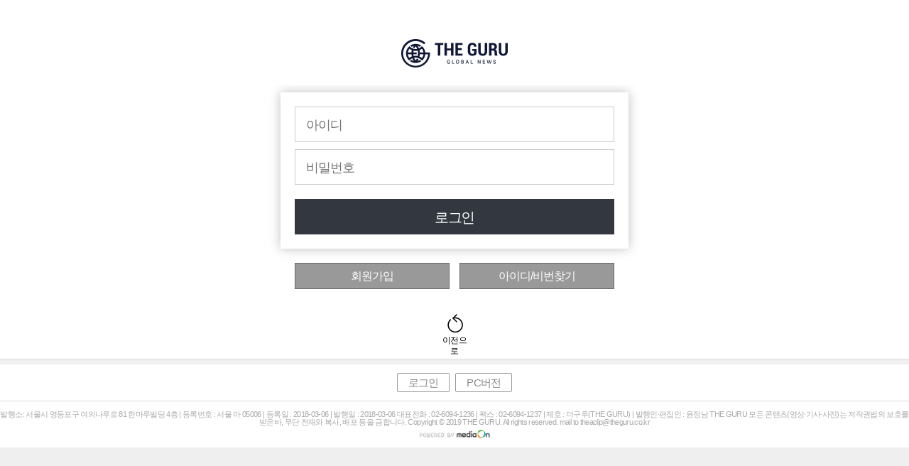

--- FILE ---
content_type: text/html; charset=utf-8
request_url: https://www.theguru.co.kr/mobile/article_pay.html?no=66790
body_size: 96
content:
<meta http-equiv='Refresh' content='0; URL=/mobile/login.html'>

--- FILE ---
content_type: text/html; charset=utf-8
request_url: https://www.theguru.co.kr/mobile/login.html
body_size: 3493
content:
<!DOCTYPE html>
<html lang="ko">
<head>
<meta name="viewport" content="width=device-width, initial-scale=1.0">
<meta name="format-detection" content="telephone=no">

<meta charset="UTF-8">
<meta http-equiv="X-UA-Compatible" content="IE=edge">
<meta property="og:url"					content="http://www.theguru.co.kr/mobile/login.html" />
<meta property="og:type"				content="article" />
<meta property="og:title"				content="더구루" />
<meta property="og:description"			content="신속한 글로벌 기업·금융 뉴스, 정확한 글로벌 기업·금융 뉴스, 색다른 글로벌 기업·금융 뉴스" />
<meta property="og:image"				content="https://www.theguru.co.kr/data/design/logo/default_image_share_20191226133322.jpg" />
<meta name="twitter:url"				content="http://www.theguru.co.kr/mobile/login.html" />
<meta name="twitter:title"				content="더구루" />
<meta name="twitter:card"				content="photo" />
<meta name="twitter:image"				content="https://www.theguru.co.kr/data/design/logo/default_image_share_20191226133322.jpg" />
<title>더구루</title>
<link rel="apple-touch-icon-precomposed" href="/data/skin/layout/1/m20/images/favicon72.png">
<link rel="apple-touch-icon-precomposed" sizes="144x144" href="/data/skin/layout/1/m20/images/favicon144.png">
<link rel="shortcut icon" href="/data/skin/layout/1/m20/images/favicon.ico">
<link rel="icon" href="/data/skin/layout/1/m20/images/favicon.ico" type="image/x-icon">
<link rel="alternate" type="application/rss+xml" title="RSS 2.0" href="/data/rss/news.xml">
<link rel="stylesheet" href="/mobile/css/style.css">
<link rel="stylesheet" href="/mobile/css/override.css">
<!--[if lte IE 8]>
<link rel="stylesheet" type="text/css" href="/mobile/css/ie.css">
<![endif]-->
<link href="/data/cache/skin/1/mobile_login-cnts.css?20090508101900" type="text/css" rel="stylesheet" />
<meta name="subject" content="더구루(the guru)" />
<meta name="Copyright" content="더구루(the guru)" />
<meta name="keywords" content="더구루(the guru),더구루" />
<meta name="title" content="더구루(the guru)" />
<meta name="description" content="신속한 글로벌 기업·금융 뉴스, 정확한 글로벌 기업·금융 뉴스, 색다른 글로벌 기업·금융 뉴스" />

<link rel='stylesheet' href='/mobile/css/swiper.css'>
<link type="text/css" rel="stylesheet" href="/data/skin/content/1/theme_title/index_cache.css">
<script type='text/javascript' src='/plugin/jquery/jquery-1.3.2.min.js'></script>
<script type='text/javascript' src='/js/common/jquery.cookie.js'></script>
<script type='text/javascript' src='/plugin/jquery/jquery-ui-1.7.2.custom.min.js'></script>
<script type='text/javascript' src='/plugin/jquery/plugins/jquery.floatobject-1.0.js'></script>
<script type='text/javascript' src='/plugin/jquery/plugins/jquery.uploadify-v2.1.0/swfobject.js'></script>
<script type='text/javascript' src='/plugin/jquery/plugins/jquery.uploadify-v2.1.0/jquery.uploadify.v2.1.0.min.js'></script>
<script type='text/javascript' src='/plugin/jquery/plugins/jquery.newsticker.js'></script>
<script type='text/javascript' src='/plugin/jquery/plugins/jquery-galleryview/jquery.easing.1.3.js'></script>
<script type='text/javascript' src='/plugin/jquery/plugins/jquery-galleryview/jquery.galleryview-1.1.js'></script>
<script type='text/javascript' src='/plugin/jquery/plugins/jquery-galleryview/jquery.timers-1.1.2.js'></script>
<script type='text/javascript' src='/js/iecontrol.js'></script>
<script type='text/javascript' src='/js/xml_supports.js'></script>
<script type='text/javascript' src='/js/menu.js'></script>
<script type='text/javascript' src='/js/mynews.js'></script>
<script type='text/javascript' src='/js/input.js'></script>
<script type='text/javascript' src='/mobile/js/jquery-1.11.1.js'></script>
<script type='text/javascript' src='/mobile/js/jquery-ui.js'></script>
<script type='text/javascript' src='/mobile/js/jquery.bxslider.js'></script>
<script type='text/javascript' src='/mobile/js/swiper.jquery.min.js'></script>
<script type='text/javascript' src='/mobile/js/icheck.js'></script>
<script type="text/javascript" src="/js/common/jquery.simplyscroll.js"></script>
<link type="text/css" rel="stylesheet" href="/js/common/slick.css">
<script type="text/javascript" src="/js/common/slick.js"></script>
<script type="text/javascript" src="/js/jquery.swipebox.js"></script><link rel="stylesheet" href="/plugin/photozoom/swipebox.css"><script type="text/javascript">
	var jQuery11 = $.noConflict(true);
</script>
<script type='text/javascript' src='/mobile/js/style.js'></script>
<meta property="naverblog:title"				content="" />

<script>
function ajaxGetSkinContent(layout_tpl, lay_no)
{
	$("#btn_more_" + lay_no).hide();
	$("#btn_more_loading_" + lay_no).show();
	if($("#skin_content_" + lay_no).attr("data-page") === undefined)
	{
		$("#skin_content_" + lay_no).attr("data-page", 1);
	}
	var page = Number($("#skin_content_" + lay_no).attr("data-page")) + 1;
	var mode = "get_skin_content";
	var parameter = "mode=" + mode + "&layout_tpl=" + layout_tpl + "&lay_no=" + lay_no + "&ajax_page=" + page + "&sec_no=0";

	$.ajax({
		url: "/news/ajax.php",
		data: parameter,
		dataType: "json",
		type:"POST",
		error: function(error) {
			console.log(error);
			return;
		},
		success: function(data){

			if(data.error_code)
			{
				console.log(data.error_message);
				return false;
			}
			$("#skin_content_" + lay_no).append($(data.html).find("#skin_content_" + lay_no).html());
			$("#skin_content_" + lay_no).attr("data-page", page);

			if($(data.html).find("#skin_content_" + lay_no).children().length >= $("#skin_content_" + lay_no).attr("data-count"))
			{
				$("#btn_more_" + lay_no).show();
			}
			$("#btn_more_loading_" + lay_no).hide();
		},
	});
}
</script>

<style>
.menu_wrap .hidden_skin, .top_ban_wrap .hidden_skin, .head_ban .hidden_skin { background: url(/data/skin/content/1/theme_title/images/bg_hr.png) repeat 0 0; height: 50px;}
.menu_wrap .html_no { position: absolute; right: 2px; top: 1px; background: #000; border-radius: 10px; color: #fff; font-family: Apple SD Gothic Neo, 돋움, Dotum, Helvetica, Droid Sans, AppleSDGothic, Arial, sans-serif; font-size: 12px; border: 1px solid #fff; display: block; padding: 1px 4px;}
.menu_wrap .html_text, .top_ban_wrap .html_text, .head_ban .html_text { position: absolute; right: 2px; top: 1px; background: #000; border-radius: 10px; color: #fff; font-family: Apple SD Gothic Neo, 돋움, Dotum, Helvetica, Droid Sans, AppleSDGothic, Arial, sans-serif; font-size: 12px; border: 1px solid #fff; display: block; padding: 1px 4px;}
.menu_wrap .html_no:before { content: "No."}
</style>

<script type="text/javascript" language="javascript" src="/data/cache/skin/1/mobile_login.js?20090508101900"></script>
	
<!-- Global site tag (gtag.js) - Google Analytics -->
<script async src="https://www.googletagmanager.com/gtag/js?id=G-X0M0SZTWN0"></script>
<script>
window.dataLayer = window.dataLayer || [];
function gtag(){dataLayer.push(arguments);}
gtag('js', new Date());

gtag('config', 'G-X0M0SZTWN0');
</script>
</head>
<body>

<div id="body_wrap">

	<div id="wrapper">
		
		<div class="login_tit">
			<h1><a href="./"><img src="https://www.theguru.co.kr/data/design/logo/mobile_toplogo_20191230160310.png" style="max-height: 40px;" alt="LOGO"></a></h1>
		</div>
		
		<div class="m_mr4_001">
	
	<div class="login_wrap">				
		<form name="form_m_mr4_001" method="post" action="/member/login.php" onsubmit="return send();" style="margin:0;">

						<input type="hidden" name="returl" id="returl" value="https://www.theguru.co.kr/mobile/article_pay.html?no=66790">
			
		<fieldset>
			<div class="login_box  ">
				<ul class="log_form">
					<li>
						<label for="user_id" class="blind">아이디</label>
						<input type="text" id="user_id" name="user_id" placeholder="아이디" class="radius">
					</li>
					<li>
						<label for="loginPassword" class="blind">비밀번호</label>
						<input type="password" id="loginPassword" name="passwd" placeholder="비밀번호" class="radius">
					</li>
				</ul>
				
				<a href="javascript:document.form_m_mr4_001.submit();" class="btn_submit radius">로그인</a>
			</div>
		</fieldset>
		</form>
		
				<div class="join_btn_box ">
			<ul class="join_btn_wrap">
				<li><a href="/mobile/member_join.html" class="radius">회원가입</a></li>
				<li><a href="/mobile/member_find_idpw.html" class="radius">아이디/비번찾기</a></li>
			</ul>
		</div>
		

		<a href="javascript:history.back()" class="btn_back">이전으로</a>
	</div>
</div>
<script>
function send()
{
	return true;
}
</script>
		
		<div class="btn_float" style="display: none;">
			<a href="javascript:void(0)" onClick="goToByScroll('body_wrap')" class="btn_top"><span class="blind">맨 위로</span></a>
			<a href="./" class="btn_home"><span class="blind">홈</span></a>
		</div>
		
		<!-- footer -->
		<div id="footer">
			<div>
				<ul class="ver_btn">
										<li><a href="./login.html">로그인</a></li>
										<li><a href="/?mobile">PC버전</a></li>
				</ul>
				<p>발행소: 서울시 영등포구 여의나루로 81 한마루빌딩 4층 | 등록번호 : 서울 아 05006 | 등록일 : 2018-03-06 | 발행일 : 2018-03-06
대표전화 : 02-6094-1236  | 팩스 : 02-6094-1237 | 제호 : 더구루(THE GURU) | 발행인·편집인 : 윤정남 


THE GURU 모든 콘텐츠(영상·기사·사진)는 저작권법의 보호를 받은바, 무단 전재와 복사, 배포 등을 금합니다.
Copyright © 2019 THE GURU. All rights reserved. mail to theaclip@theguru.co.kr</b></p>
				<h6><a href="http://www.mediaon.co.kr/" target="_blank"><img src="/data/skin/layout/1/m20/images/img/footer_logo.png" width="99" height="12" alt="Powered by MediaOn"></a></h6>
			</div>
		</div>
		<!-- // footer -->
	</div>
	<!-- // Aside -->
	
</div>


<script type="text/javascript">
var gtracker_type = 1;	// 0:접속자,1:페이지뷰
document.write(unescape("%3Cscript src='/weblog/gtracker.js' type='text/javascript'%3E%3C/script%3E"));
</script>

<!-- Global site tag (gtag.js) - Google Analytics -->
<script async src="https://www.googletagmanager.com/gtag/js?id=UA-155992358-1"></script>
<script>
  window.dataLayer = window.dataLayer || [];
  function gtag(){dataLayer.push(arguments);}
  gtag('js', new Date());

  gtag('config', 'UA-155992358-1');
</script>



</body>
</html>

--- FILE ---
content_type: text/css
request_url: https://www.theguru.co.kr/data/cache/skin/1/mobile_login-cnts.css?20090508101900
body_size: 629
content:
@charset "utf-8";
/*  begin */


#body_wrap { padding-top: 0 !important;}

.m_mr4_001 { position: relative;}

.m_mr4_001 .login_wrap { position: relative; background: #fff; text-align: center; overflow: hidden;}
.m_mr4_001 .login_wrap h1 { padding: 55px 0 25px;}
.m_mr4_001 .login_wrap p { font-size: 13px; line-height: 1.2; color: #bdbdbd; padding: 20px 0;}

.m_mr4_001 .login_box { max-width: 450px; box-shadow: 0 0 15px rgba(0,0,0,.25); padding: 20px; margin: 10px auto;}

.m_mr4_001 .log_form { position: relative; margin-bottom: 20px;}
.m_mr4_001 .log_form li { margin-bottom: 10px;}
.m_mr4_001 .log_form input { height: 50px; font-size: 18px; padding: 15px 15px 12px; box-sizing: border-box; border: 1px solid #ccc;}

.m_mr4_001 .btn_submit { position: relative; display: block; font-size: 20px; border: 1px solid #1dacd1; padding: 13px 0 11px; background: #2abfe5; color: #fff;}
.m_mr4_001 .btn_back { position:relative; display: block; height: 18px; width: 45px; background: url(/data/skin/content/1/m_mr4_001//images/btn_back.svg) no-repeat center 0; margin: 0 auto; padding-top: 30px; font-size: 12px; text-align: center; margin-bottom: 15px;}

.m_mr4_001 .join_btn_box { max-width: 490px; margin: 0 auto;}
.m_mr4_001 .join_btn_wrap { padding: 10px 20px; margin: 0 -7px 25px;}
.m_mr4_001 .join_btn_wrap:after { content: ""; display: block; clear: both;}
.m_mr4_001 .join_btn_wrap > li { float: left; width: 50%;}
.m_mr4_001 .join_btn_wrap > li a { display: block; background: #999; border: 1px solid #666; color: #fff; margin: 0 7px; height: 35px; line-height: 35px;}
/*  end */


--- FILE ---
content_type: application/javascript
request_url: https://www.theguru.co.kr/data/cache/skin/1/mobile_login.js?20090508101900
body_size: 461
content:
/*  begin */
$(function() {
	$('#loginAction').submit(function() {
		if ($('#loginUserid').val() == "") {
			alert("회원 아이디를 입력하여 주십시오.");
			$('#loginUserid').focus();
			return false;
		}

		if ($('#loginPassword').val() == "") {
			alert("회원 비밀번호를 입력하여 주십시오.");
			$('#loginPassword').focus();
			return false;
		}

		return true;
	});

	$('#loginUserid').focus();
});
/*  end */


--- FILE ---
content_type: image/svg+xml
request_url: https://www.theguru.co.kr/data/skin/content/1/m_mr4_001//images/btn_back.svg
body_size: 557
content:
<?xml version="1.0" encoding="utf-8"?>
<!-- Generator: Adobe Illustrator 16.0.0, SVG Export Plug-In . SVG Version: 6.00 Build 0)  -->
<!DOCTYPE svg PUBLIC "-//W3C//DTD SVG 1.1//EN" "http://www.w3.org/Graphics/SVG/1.1/DTD/svg11.dtd">
<svg version="1.1" id="Layer_1" xmlns="http://www.w3.org/2000/svg" xmlns:xlink="http://www.w3.org/1999/xlink" x="0px" y="0px"
	 width="22px" height="27px" viewBox="0 0 22 27" enable-background="new 0 0 22 27" xml:space="preserve">
<polyline fill="none" stroke="#000000" stroke-width="1.5" stroke-linecap="round" stroke-linejoin="round" stroke-miterlimit="10" points="
	12.889,1.087 7.966,5.943 12.986,10.834 "/>
<path fill="none" stroke="#000000" stroke-width="1.5" stroke-linecap="round" stroke-linejoin="round" stroke-miterlimit="10" d="
	M8.292,5.827c0.894-0.26,1.838-0.401,2.816-0.401c5.526,0,10.007,4.481,10.007,10.01c0,5.524-4.481,10.006-10.007,10.006
	C5.581,25.441,1.1,20.96,1.1,15.436c0-2.921,1.25-5.551,3.246-7.38"/>
</svg>


--- FILE ---
content_type: application/javascript
request_url: https://www.theguru.co.kr/mobile/js/style.js
body_size: 1890
content:

//======================================================== height LAYOUT
jQuery11(document).ready(function() {
	jQuery11(window).bind('resize', function (event) {
		var header_height = jQuery11('#header').height(),
			footer_height = jQuery11('#footer').height(),
			container_height = jQuery11('#container').height(),
			log_height = jQuery11('.login_tit').height(),			
			window_height = jQuery11(window).height(),
			total_height = window_height - header_height - footer_height,
			login_height = window_height - footer_height - log_height,
			page_height = header_height + container_height + footer_height;
			
		jQuery11('#container').css('min-height', total_height + 'px');
		jQuery11('.login_wrap').css('min-height', login_height + 'px');
		jQuery11('.mask').css('height', page_height + 'px');
		
	}).trigger('resize');
});


//======================================================== Search BOX
jQuery11(function() {
	var searchBtn = jQuery11('.btn_search');
	var searchWrap = jQuery11('#search_wrap');
	var searchClose = jQuery11('.btn_search_close');
	var searchInput = jQuery11('.i_focus');
	
	searchBtn.on('click', function(){
		searchWrap.slideDown(200);
		searchInput.focus();
	});
	searchClose.on('click', function(){
		searchWrap.slideUp(200);
		searchInput.blur();
	});
});

//======================================================== Left Menu
jQuery11(function() {
	var menuBtn = jQuery11('.btn_menu'),
		menuWrap = jQuery11('#aside_wrap'),
		bodyWrap = jQuery11('#body_wrap'),
		btnClose = jQuery11('.btn_close'),
		maskWrap = jQuery11('.l_mask');
	
	menuBtn.click(function(){
		
		var body_height = jQuery11('body').height();
		var aside_height = jQuery11('#aside_wrap').height();
		var wrap_height = jQuery11('#wrapper').height();
		
		if(wrap_height > aside_height){
			max_height = wrap_height;
		} else {
			max_height = aside_height;
		};
		
		if(body_height > max_height){
			final_height = body_height;
		} else {
			final_height = max_height;
		};
			
		jQuery11('#aside_wrap').css('min-height', final_height + 'px');
		jQuery11('#wrapper').css('min-height', final_height + 'px');
		jQuery11('.l_mask').css('min-height', final_height + 'px');

		
		menuBtn.addClass('on');
		menuWrap.animate({
			right: "0"
		},'fast');
		
		maskWrap.css('display','block');

	});
	
	maskWrap.click(function(){
		
		menuBtn.removeClass('on');
		menuWrap.animate({
			right: "-275px"
		},'fast');
		maskWrap.css('display','none');
		
		
		setTimeout(function(){
			jQuery11('#aside_wrap').css('min-height', 'inherit');
			jQuery11('#wrapper').css('min-height', 'inherit');
			jQuery11('.l_mask').css('min-height', 'inherit');
		},200);
		
	});
	
	btnClose.click(function(){

		menuBtn.removeClass('on');
		menuWrap.animate({
			right: "-275px"
		},'fast');
		maskWrap.css('display','none');
		
		setTimeout(function(){
			jQuery11('#aside_wrap').css('min-height', 'inherit');
			jQuery11('#wrapper').css('min-height', 'inherit');
			jQuery11('.l_mask').css('min-height', 'inherit');
		},200);
	});
	
	var addList = jQuery11('#gnb > li');
	var addLink = jQuery11('#gnb > li > a');
	var addWrap = jQuery11('#gnb > li > ul');
	
	addLink.on('click', function(){
		if(jQuery11(this).siblings('ul').css('display') == ('none')){
			addWrap.slideUp(200);
			addList.removeClass('active');
			jQuery11(this).siblings('ul').slideDown(200);
			jQuery11(this).parent('li').addClass('active');
		} else {
			
			jQuery11(this).siblings('ul').slideUp(200);
			jQuery11(this).parent('li').removeClass('active');
		};
	});
});

//======================================================== Tap Effect
jQuery11(function() {
	
	var UserAgent = navigator.userAgent;
	
	if(UserAgent.match(/iPhone|iPod|iPad|iPad2|Android|Windows CE|BlackBerry|Symbian|Windows Phone|webOS|Opera Mini|Opera Mobi|POLARIS|IEMobile|lgtelecom|nokia|SonyEricsson/i) != null || UserAgent.match(/LG|SAMSUNG|Samsung/) != null) {
		jQuery11('a, button, input[type=button], input[type=submit], input[type=reset]').on('touchmove taphold touchend',function(e){
			jQuery11(this).removeClass('tap');
		});
		jQuery11('a, button, input[type=button], input[type=submit], input[type=reset]').on('touchstart',function(e){
			jQuery11(this).addClass('tap');
		});
	} else {
	    jQuery11('a, button, input[type=button], input[type=submit], input[type=reset]').on('mouseleave',function(e){
			jQuery11(this).removeClass('tap');
		});
		jQuery11('a, button, input[type=button], input[type=submit], input[type=reset]').on('mouseover',function(e){
			jQuery11(this).addClass('tap');
		});
	};
	
});

//======================================================== Animation for POP to TOP
function goToByScroll(id) {
	jQuery11('html, body').animate({
		scrollTop: jQuery11("#"+id).offset().top - 55
	},'slow');
}

jQuery11(function(jQuery11){
	jQuery11(window).scroll(function(){
		var y = jQuery11(this).scrollTop();
		
		if(y >= 100){
			jQuery11('.btn_float').fadeIn();
		}
		else {
			jQuery11('.btn_float').fadeOut();
		}
	});
});

//======================================================== Input Clear
jQuery11(function(jQuery11){
	
	var i_text = jQuery11('.i_label').next('.i_text');
	
	jQuery11('.i_label').css('position','absolute');

	i_text
		.focus(function(){
			jQuery11(this).prev('.i_label').css('visibility','hidden');
		})
		.blur(function(){
			if(jQuery11(this).val() == ''){
				jQuery11(this).prev('.i_label').css('visibility','visible');
			} else {
				jQuery11(this).prev('.i_label').css('visibility','hidden');
			}
		})
		.change(function(){
			if(jQuery11(this).val() == ''){
				jQuery11(this).prev('.i_label').css('visibility','visible');
			} else {
				jQuery11(this).prev('.i_label').css('visibility','hidden');
			}
		})
		.blur();
});

//======================================================== Layer POPUP
var windowScrollPosition = 0;
var con_height = 0;

jQuery11(document).ready(function() {
	con_height =  jQuery11(window).height();
});

function popupShow(sid) {
	var isShow = false;
	
	jQuery11(sid).each(function() {
			if(jQuery11(this).css('display')=='block'){
				isShow = true;				
			}
	});
	if(!isShow){
		jQuery11('body').append('<div class="mask"></div>');
	}
	
	jQuery11(sid).each(function() {
		var thisHeight = jQuery11(this).height();
		var scroll_top =  jQuery11(window).scrollTop();
		var popHeight = scroll_top + (con_height - thisHeight) / 2;

		jQuery11(this).css('display','block');
		jQuery11(this).css('top', popHeight);
	});
}

jQuery11(function() {
	jQuery11('.mask, .pop_close, .p_close').on('click',function() {
		jQuery11('.mask').remove();
		jQuery11('.l_pop').css('display','none');
	});
});

//======================================================== Text Size
jQuery11(function() {
	var txtBtn = jQuery11('#txtSize');
	var txtCon = jQuery11('.news_con, .news_con *');
	
	txtBtn.click(function(){
		if(jQuery11(this).text()=='크게보기'){
			jQuery11(this).text('더크게보기');
			txtCon.css('font-size','20px');
		} else if(jQuery11(this).text()=='더크게보기'){
			jQuery11(this).text('작게보기');
			txtCon.css('font-size','23px');
		} else if(jQuery11(this).text()=='작게보기'){
			jQuery11(this).text('더작게보기');
			txtCon.css('font-size','20px');
		} else if(jQuery11(this).text()=='더작게보기') {
			jQuery11(this).text('크게보기');
			txtCon.css('font-size','17px');
		}
	});
});


//======================================================== checkbox, radio style
jQuery11(function() {
	jQuery11('input[type=checkbox], input[type=radio]').iCheck();
});